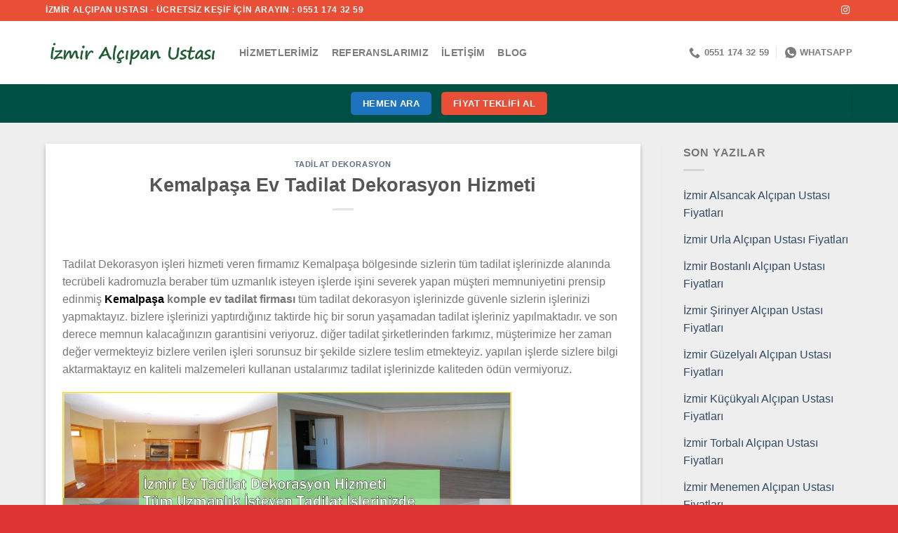

--- FILE ---
content_type: text/html; charset=UTF-8
request_url: https://www.alcipanustasiizmir.com/kemalpasa-ev-tadilat-dekorasyon-hizmeti-komple/
body_size: 18089
content:
<!DOCTYPE html><html lang="tr-TR" class="loading-site no-js"><head><script data-no-optimize="1">var litespeed_docref=sessionStorage.getItem("litespeed_docref");litespeed_docref&&(Object.defineProperty(document,"referrer",{get:function(){return litespeed_docref}}),sessionStorage.removeItem("litespeed_docref"));</script> <meta charset="UTF-8" /><link data-optimized="2" rel="stylesheet" href="https://www.alcipanustasiizmir.com/wp-content/litespeed/css/374002a2f4440386259c4f6b0bdb8751.css?ver=ffed2" /><link rel="profile" href="https://gmpg.org/xfn/11" /><link rel="pingback" href="https://www.alcipanustasiizmir.com/xmlrpc.php" /> <script type="litespeed/javascript">(function(html){html.className=html.className.replace(/\bno-js\b/,'js')})(document.documentElement)</script> <meta name='robots' content='index, follow, max-image-preview:large, max-snippet:-1, max-video-preview:-1' /><style>img:is([sizes="auto" i], [sizes^="auto," i]) { contain-intrinsic-size: 3000px 1500px }</style><meta name="viewport" content="width=device-width, initial-scale=1" /><title>Kemalpaşa Ev Tadilat Dekorasyon Hizmeti 0538 431 92 52</title><meta name="description" content="Kemalpaşa tadilat dekorasyon hizmeti,kemalpaşa ev tadilatı,kemalpaşa anahtar teslim tadilat,kemalpaşa dekorasyon firması,kemalpaşa tadilat ustası,kemalpaşa dekorasyon ustası" /><link rel="canonical" href="https://www.alcipanustasiizmir.com/kemalpasa-ev-tadilat-dekorasyon-hizmeti-komple/" /><meta property="og:locale" content="tr_TR" /><meta property="og:type" content="article" /><meta property="og:title" content="Kemalpaşa Ev Tadilat Dekorasyon Hizmeti 0538 431 92 52" /><meta property="og:description" content="Kemalpaşa tadilat dekorasyon hizmeti,kemalpaşa ev tadilatı,kemalpaşa anahtar teslim tadilat,kemalpaşa dekorasyon firması,kemalpaşa tadilat ustası,kemalpaşa dekorasyon ustası" /><meta property="og:url" content="https://www.alcipanustasiizmir.com/kemalpasa-ev-tadilat-dekorasyon-hizmeti-komple/" /><meta property="og:site_name" content="İzmir Alçıpan Asma Tavan Ustası Bölme Duvar Kartonpiyer" /><meta property="article:publisher" content="https://www.facebook.com/izmiralcipanustasi/" /><meta property="article:published_time" content="2017-07-18T20:56:55+00:00" /><meta property="og:image" content="http://tadilatizmirdekor.com/wp-content/uploads/2017/07/izmir-ev-tadilat-dekorasyon-1024x579.jpg" /><meta name="author" content="murat3534" /><meta name="twitter:card" content="summary_large_image" /><meta name="twitter:label1" content="Yazan:" /><meta name="twitter:data1" content="murat3534" /><meta name="twitter:label2" content="Tahmini okuma süresi" /><meta name="twitter:data2" content="4 dakika" /> <script type="application/ld+json" class="yoast-schema-graph">{"@context":"https://schema.org","@graph":[{"@type":"Article","@id":"https://www.alcipanustasiizmir.com/kemalpasa-ev-tadilat-dekorasyon-hizmeti-komple/#article","isPartOf":{"@id":"https://www.alcipanustasiizmir.com/kemalpasa-ev-tadilat-dekorasyon-hizmeti-komple/"},"author":{"name":"murat3534","@id":"https://www.alcipanustasiizmir.com/#/schema/person/655a378efd51434cfa1422bd64a3187a"},"headline":"Kemalpaşa Ev Tadilat Dekorasyon Hizmeti","datePublished":"2017-07-18T20:56:55+00:00","dateModified":"2017-07-18T20:56:55+00:00","mainEntityOfPage":{"@id":"https://www.alcipanustasiizmir.com/kemalpasa-ev-tadilat-dekorasyon-hizmeti-komple/"},"wordCount":885,"publisher":{"@id":"https://www.alcipanustasiizmir.com/#organization"},"image":{"@id":"https://www.alcipanustasiizmir.com/kemalpasa-ev-tadilat-dekorasyon-hizmeti-komple/#primaryimage"},"thumbnailUrl":"http://tadilatizmirdekor.com/wp-content/uploads/2017/07/izmir-ev-tadilat-dekorasyon-1024x579.jpg","keywords":["kemalpaşa anahtar teslim tadilat","kemalpaşa daire tadilatı","kemalpaşa ev tadilatı","kemalpaşa komple tadilat","kemalpaşa tadilat dekorasyon firması","kemalpaşa tadilat firmaları","kemalpaşa tadilat firması"],"articleSection":["tadilat dekorasyon"],"inLanguage":"tr"},{"@type":"WebPage","@id":"https://www.alcipanustasiizmir.com/kemalpasa-ev-tadilat-dekorasyon-hizmeti-komple/","url":"https://www.alcipanustasiizmir.com/kemalpasa-ev-tadilat-dekorasyon-hizmeti-komple/","name":"Kemalpaşa Ev Tadilat Dekorasyon Hizmeti 0538 431 92 52","isPartOf":{"@id":"https://www.alcipanustasiizmir.com/#website"},"primaryImageOfPage":{"@id":"https://www.alcipanustasiizmir.com/kemalpasa-ev-tadilat-dekorasyon-hizmeti-komple/#primaryimage"},"image":{"@id":"https://www.alcipanustasiizmir.com/kemalpasa-ev-tadilat-dekorasyon-hizmeti-komple/#primaryimage"},"thumbnailUrl":"http://tadilatizmirdekor.com/wp-content/uploads/2017/07/izmir-ev-tadilat-dekorasyon-1024x579.jpg","datePublished":"2017-07-18T20:56:55+00:00","dateModified":"2017-07-18T20:56:55+00:00","description":"Kemalpaşa tadilat dekorasyon hizmeti,kemalpaşa ev tadilatı,kemalpaşa anahtar teslim tadilat,kemalpaşa dekorasyon firması,kemalpaşa tadilat ustası,kemalpaşa dekorasyon ustası","breadcrumb":{"@id":"https://www.alcipanustasiizmir.com/kemalpasa-ev-tadilat-dekorasyon-hizmeti-komple/#breadcrumb"},"inLanguage":"tr","potentialAction":[{"@type":"ReadAction","target":["https://www.alcipanustasiizmir.com/kemalpasa-ev-tadilat-dekorasyon-hizmeti-komple/"]}]},{"@type":"ImageObject","inLanguage":"tr","@id":"https://www.alcipanustasiizmir.com/kemalpasa-ev-tadilat-dekorasyon-hizmeti-komple/#primaryimage","url":"http://tadilatizmirdekor.com/wp-content/uploads/2017/07/izmir-ev-tadilat-dekorasyon-1024x579.jpg","contentUrl":"http://tadilatizmirdekor.com/wp-content/uploads/2017/07/izmir-ev-tadilat-dekorasyon-1024x579.jpg"},{"@type":"BreadcrumbList","@id":"https://www.alcipanustasiizmir.com/kemalpasa-ev-tadilat-dekorasyon-hizmeti-komple/#breadcrumb","itemListElement":[{"@type":"ListItem","position":1,"name":"Ana sayfa","item":"https://www.alcipanustasiizmir.com/"},{"@type":"ListItem","position":2,"name":"Kemalpaşa Ev Tadilat Dekorasyon Hizmeti"}]},{"@type":"WebSite","@id":"https://www.alcipanustasiizmir.com/#website","url":"https://www.alcipanustasiizmir.com/","name":"0538 431 92 52","description":"","publisher":{"@id":"https://www.alcipanustasiizmir.com/#organization"},"potentialAction":[{"@type":"SearchAction","target":{"@type":"EntryPoint","urlTemplate":"https://www.alcipanustasiizmir.com/?s={search_term_string}"},"query-input":{"@type":"PropertyValueSpecification","valueRequired":true,"valueName":"search_term_string"}}],"inLanguage":"tr"},{"@type":"Organization","@id":"https://www.alcipanustasiizmir.com/#organization","name":"0538 431 92 52","url":"https://www.alcipanustasiizmir.com/","logo":{"@type":"ImageObject","inLanguage":"tr","@id":"https://www.alcipanustasiizmir.com/#/schema/logo/image/","url":"https://www.alcipanustasiizmir.com/wp-content/uploads/2017/06/logox.png.png","contentUrl":"https://www.alcipanustasiizmir.com/wp-content/uploads/2017/06/logox.png.png","width":160,"height":97,"caption":"0538 431 92 52"},"image":{"@id":"https://www.alcipanustasiizmir.com/#/schema/logo/image/"},"sameAs":["https://www.facebook.com/izmiralcipanustasi/"]},{"@type":"Person","@id":"https://www.alcipanustasiizmir.com/#/schema/person/655a378efd51434cfa1422bd64a3187a","name":"murat3534","image":{"@type":"ImageObject","inLanguage":"tr","@id":"https://www.alcipanustasiizmir.com/#/schema/person/image/","url":"https://www.alcipanustasiizmir.com/wp-content/litespeed/avatar/a0aa93905aa6827c84f7266c3896d1f3.jpg?ver=1769280436","contentUrl":"https://www.alcipanustasiizmir.com/wp-content/litespeed/avatar/a0aa93905aa6827c84f7266c3896d1f3.jpg?ver=1769280436","caption":"murat3534"}}]}</script> <link rel='dns-prefetch' href='//fonts.googleapis.com' /><link href='https://fonts.gstatic.com' crossorigin rel='preconnect' /><link rel='prefetch' href='https://www.alcipanustasiizmir.com/wp-content/themes/flatsome/assets/js/flatsome.js?ver=be4456ec53c49e21f6f3' /><link rel='prefetch' href='https://www.alcipanustasiizmir.com/wp-content/themes/flatsome/assets/js/chunk.slider.js?ver=3.18.3' /><link rel='prefetch' href='https://www.alcipanustasiizmir.com/wp-content/themes/flatsome/assets/js/chunk.popups.js?ver=3.18.3' /><link rel='prefetch' href='https://www.alcipanustasiizmir.com/wp-content/themes/flatsome/assets/js/chunk.tooltips.js?ver=3.18.3' /><link rel="alternate" type="application/rss+xml" title="İzmir Alçıpan Asma Tavan Ustası Bölme Duvar Kartonpiyer &raquo; akışı" href="https://www.alcipanustasiizmir.com/feed/" /><style id='wp-block-library-inline-css' type='text/css'>:root{--wp-admin-theme-color:#007cba;--wp-admin-theme-color--rgb:0,124,186;--wp-admin-theme-color-darker-10:#006ba1;--wp-admin-theme-color-darker-10--rgb:0,107,161;--wp-admin-theme-color-darker-20:#005a87;--wp-admin-theme-color-darker-20--rgb:0,90,135;--wp-admin-border-width-focus:2px;--wp-block-synced-color:#7a00df;--wp-block-synced-color--rgb:122,0,223;--wp-bound-block-color:var(--wp-block-synced-color)}@media (min-resolution:192dpi){:root{--wp-admin-border-width-focus:1.5px}}.wp-element-button{cursor:pointer}:root{--wp--preset--font-size--normal:16px;--wp--preset--font-size--huge:42px}:root .has-very-light-gray-background-color{background-color:#eee}:root .has-very-dark-gray-background-color{background-color:#313131}:root .has-very-light-gray-color{color:#eee}:root .has-very-dark-gray-color{color:#313131}:root .has-vivid-green-cyan-to-vivid-cyan-blue-gradient-background{background:linear-gradient(135deg,#00d084,#0693e3)}:root .has-purple-crush-gradient-background{background:linear-gradient(135deg,#34e2e4,#4721fb 50%,#ab1dfe)}:root .has-hazy-dawn-gradient-background{background:linear-gradient(135deg,#faaca8,#dad0ec)}:root .has-subdued-olive-gradient-background{background:linear-gradient(135deg,#fafae1,#67a671)}:root .has-atomic-cream-gradient-background{background:linear-gradient(135deg,#fdd79a,#004a59)}:root .has-nightshade-gradient-background{background:linear-gradient(135deg,#330968,#31cdcf)}:root .has-midnight-gradient-background{background:linear-gradient(135deg,#020381,#2874fc)}.has-regular-font-size{font-size:1em}.has-larger-font-size{font-size:2.625em}.has-normal-font-size{font-size:var(--wp--preset--font-size--normal)}.has-huge-font-size{font-size:var(--wp--preset--font-size--huge)}.has-text-align-center{text-align:center}.has-text-align-left{text-align:left}.has-text-align-right{text-align:right}#end-resizable-editor-section{display:none}.aligncenter{clear:both}.items-justified-left{justify-content:flex-start}.items-justified-center{justify-content:center}.items-justified-right{justify-content:flex-end}.items-justified-space-between{justify-content:space-between}.screen-reader-text{border:0;clip-path:inset(50%);height:1px;margin:-1px;overflow:hidden;padding:0;position:absolute;width:1px;word-wrap:normal!important}.screen-reader-text:focus{background-color:#ddd;clip-path:none;color:#444;display:block;font-size:1em;height:auto;left:5px;line-height:normal;padding:15px 23px 14px;text-decoration:none;top:5px;width:auto;z-index:100000}html :where(.has-border-color){border-style:solid}html :where([style*=border-top-color]){border-top-style:solid}html :where([style*=border-right-color]){border-right-style:solid}html :where([style*=border-bottom-color]){border-bottom-style:solid}html :where([style*=border-left-color]){border-left-style:solid}html :where([style*=border-width]){border-style:solid}html :where([style*=border-top-width]){border-top-style:solid}html :where([style*=border-right-width]){border-right-style:solid}html :where([style*=border-bottom-width]){border-bottom-style:solid}html :where([style*=border-left-width]){border-left-style:solid}html :where(img[class*=wp-image-]){height:auto;max-width:100%}:where(figure){margin:0 0 1em}html :where(.is-position-sticky){--wp-admin--admin-bar--position-offset:var(--wp-admin--admin-bar--height,0px)}@media screen and (max-width:600px){html :where(.is-position-sticky){--wp-admin--admin-bar--position-offset:0px}}</style><style id='flatsome-main-inline-css' type='text/css'>@font-face {
				font-family: "fl-icons";
				font-display: block;
				src: url(https://www.alcipanustasiizmir.com/wp-content/themes/flatsome/assets/css/icons/fl-icons.eot?v=3.18.3);
				src:
					url(https://www.alcipanustasiizmir.com/wp-content/themes/flatsome/assets/css/icons/fl-icons.eot#iefix?v=3.18.3) format("embedded-opentype"),
					url(https://www.alcipanustasiizmir.com/wp-content/themes/flatsome/assets/css/icons/fl-icons.woff2?v=3.18.3) format("woff2"),
					url(https://www.alcipanustasiizmir.com/wp-content/themes/flatsome/assets/css/icons/fl-icons.ttf?v=3.18.3) format("truetype"),
					url(https://www.alcipanustasiizmir.com/wp-content/themes/flatsome/assets/css/icons/fl-icons.woff?v=3.18.3) format("woff"),
					url(https://www.alcipanustasiizmir.com/wp-content/themes/flatsome/assets/css/icons/fl-icons.svg?v=3.18.3#fl-icons) format("svg");
			}</style> <script type="litespeed/javascript" data-src="https://www.alcipanustasiizmir.com/wp-includes/js/jquery/jquery.min.js" id="jquery-core-js"></script> <link rel="https://api.w.org/" href="https://www.alcipanustasiizmir.com/wp-json/" /><link rel="alternate" title="JSON" type="application/json" href="https://www.alcipanustasiizmir.com/wp-json/wp/v2/posts/74" /><link rel="EditURI" type="application/rsd+xml" title="RSD" href="https://www.alcipanustasiizmir.com/xmlrpc.php?rsd" /><meta name="generator" content="WordPress 6.8.3" /><link rel='shortlink' href='https://www.alcipanustasiizmir.com/?p=74' /><link rel="alternate" title="oEmbed (JSON)" type="application/json+oembed" href="https://www.alcipanustasiizmir.com/wp-json/oembed/1.0/embed?url=https%3A%2F%2Fwww.alcipanustasiizmir.com%2Fkemalpasa-ev-tadilat-dekorasyon-hizmeti-komple%2F" /><link rel="alternate" title="oEmbed (XML)" type="text/xml+oembed" href="https://www.alcipanustasiizmir.com/wp-json/oembed/1.0/embed?url=https%3A%2F%2Fwww.alcipanustasiizmir.com%2Fkemalpasa-ev-tadilat-dekorasyon-hizmeti-komple%2F&#038;format=xml" /><link rel="alternate" hreflang="tr-TR" href="https://www.alcipanustasiizmir.com/kemalpasa-ev-tadilat-dekorasyon-hizmeti-komple/"/><link rel="alternate" hreflang="tr" href="https://www.alcipanustasiizmir.com/kemalpasa-ev-tadilat-dekorasyon-hizmeti-komple/"/><style>.bg{opacity: 0; transition: opacity 1s; -webkit-transition: opacity 1s;} .bg-loaded{opacity: 1;}</style><style id="custom-css" type="text/css">:root {--primary-color: #1e73be;--fs-color-primary: #1e73be;--fs-color-secondary: #e94f37;--fs-color-success: #7a9c59;--fs-color-alert: #dd3333;--fs-experimental-link-color: #334862;--fs-experimental-link-color-hover: #111;}.tooltipster-base {--tooltip-color: #fff;--tooltip-bg-color: #000;}.off-canvas-right .mfp-content, .off-canvas-left .mfp-content {--drawer-width: 300px;}.container-width, .full-width .ubermenu-nav, .container, .row{max-width: 1180px}.row.row-collapse{max-width: 1150px}.row.row-small{max-width: 1172.5px}.row.row-large{max-width: 1210px}.header-main{height: 90px}#logo img{max-height: 90px}#logo{width:246px;}.header-bottom{min-height: 55px}.header-top{min-height: 30px}.transparent .header-main{height: 90px}.transparent #logo img{max-height: 90px}.has-transparent + .page-title:first-of-type,.has-transparent + #main > .page-title,.has-transparent + #main > div > .page-title,.has-transparent + #main .page-header-wrapper:first-of-type .page-title{padding-top: 170px;}.header.show-on-scroll,.stuck .header-main{height:70px!important}.stuck #logo img{max-height: 70px!important}.header-bg-color {background-color: rgba(255,255,255,0.9)}.header-bottom {background-color: #004f44}.header-main .nav > li > a{line-height: 16px }.header-bottom-nav > li > a{line-height: 16px }@media (max-width: 549px) {.header-main{height: 70px}#logo img{max-height: 70px}}.header-top{background-color:#e94f37!important;}.blog-wrapper{background-color: #eeeeee;}body{font-size: 100%;}@media screen and (max-width: 549px){body{font-size: 100%;}}body{font-family: Poppins, sans-serif;}body {font-weight: 400;font-style: normal;}.nav > li > a {font-family: Poppins, sans-serif;}.mobile-sidebar-levels-2 .nav > li > ul > li > a {font-family: Poppins, sans-serif;}.nav > li > a,.mobile-sidebar-levels-2 .nav > li > ul > li > a {font-weight: 700;font-style: normal;}h1,h2,h3,h4,h5,h6,.heading-font, .off-canvas-center .nav-sidebar.nav-vertical > li > a{font-family: Poppins, sans-serif;}h1,h2,h3,h4,h5,h6,.heading-font,.banner h1,.banner h2 {font-weight: 700;font-style: normal;}.alt-font{font-family: Poppins, sans-serif;}.alt-font {font-weight: 400!important;font-style: normal!important;}.header:not(.transparent) .header-bottom-nav.nav > li > a{color: #ffffff;}.footer-2{background-color: #dd3333}.absolute-footer, html{background-color: #dd3333}.nav-vertical-fly-out > li + li {border-top-width: 1px; border-top-style: solid;}.label-new.menu-item > a:after{content:"Yeni";}.label-hot.menu-item > a:after{content:"Popüler";}.label-sale.menu-item > a:after{content:"İndirim";}.label-popular.menu-item > a:after{content:"Popüler";}</style></head><body class="wp-singular post-template-default single single-post postid-74 single-format-standard wp-theme-flatsome translatepress-tr_TR lightbox nav-dropdown-has-arrow nav-dropdown-has-shadow nav-dropdown-has-border"><a class="skip-link screen-reader-text" href="#main">İçeriğe atla</a><div id="wrapper"><header id="header" class="header has-sticky sticky-jump"><div class="header-wrapper"><div id="top-bar" class="header-top hide-for-sticky nav-dark"><div class="flex-row container"><div class="flex-col hide-for-medium flex-left"><ul class="nav nav-left medium-nav-center nav-small  nav-divided"><li class="html custom html_topbar_left"><strong class="uppercase">İZMİR ALÇIPAN USTASI - ÜCRETSİZ KEŞİF İÇİN ARAYIN : 0551 174 32 59
</strong></li></ul></div><div class="flex-col hide-for-medium flex-center"><ul class="nav nav-center nav-small  nav-divided"></ul></div><div class="flex-col hide-for-medium flex-right"><ul class="nav top-bar-nav nav-right nav-small  nav-divided"><li class="html header-social-icons ml-0"><div class="social-icons follow-icons" ><a href="https://www.instagram.com/izmirboyabadanaustasi/" target="_blank" data-label="Instagram" class="icon plain instagram tooltip" title="Instagram&amp;apos; da takip et" aria-label="Instagram&amp;apos; da takip et" rel="noopener nofollow" ><i class="icon-instagram" ></i></a></div></li></ul></div><div class="flex-col show-for-medium flex-grow"><ul class="nav nav-center nav-small mobile-nav  nav-divided"><li class="html custom html_topbar_right"><strong class="uppercase">İZMİR ALÇIPAN USTASI
</strong></li><li class="header-contact-wrapper"><ul id="header-contact" class="nav nav-divided nav-uppercase header-contact"><li class="">
<a href="tel:0551 174 32 59" class="tooltip" title="0551 174 32 59">
<i class="icon-phone" style="font-size:16px;" ></i>			      <span>0551 174 32 59</span>
</a></li><li class="">
<a href="https://wa.me/+905511743259" class="tooltip" title="+905511743259" target="_blank" rel="noopener">
<i class="icon-whatsapp" style="font-size:16px;" ></i>						<span>
WhatsApp						</span>
</a></li></ul></li></ul></div></div></div><div id="masthead" class="header-main "><div class="header-inner flex-row container logo-left medium-logo-center" role="navigation"><div id="logo" class="flex-col logo"><a href="https://www.alcipanustasiizmir.com/" title="İzmir Alçıpan Asma Tavan Ustası Bölme Duvar Kartonpiyer" rel="home">
<img data-lazyloaded="1" src="[data-uri]" width="400" height="84" data-src="https://www.alcipanustasiizmir.com/wp-content/uploads/2024/05/fdfd.png" class="header_logo header-logo" alt="İzmir Alçıpan Asma Tavan Ustası Bölme Duvar Kartonpiyer"/><img data-lazyloaded="1" src="[data-uri]"  width="400" height="84" data-src="https://www.alcipanustasiizmir.com/wp-content/uploads/2024/05/fdfd.png" class="header-logo-dark" alt="İzmir Alçıpan Asma Tavan Ustası Bölme Duvar Kartonpiyer"/></a></div><div class="flex-col show-for-medium flex-left"><ul class="mobile-nav nav nav-left "><li class="nav-icon has-icon">
<a href="#" data-open="#main-menu" data-pos="left" data-bg="main-menu-overlay" data-color="" class="is-small" aria-label="Menü" aria-controls="main-menu" aria-expanded="false"><i class="icon-menu" ></i>
</a></li></ul></div><div class="flex-col hide-for-medium flex-left
flex-grow"><ul class="header-nav header-nav-main nav nav-left  nav-line-grow nav-size-medium nav-spacing-medium nav-uppercase" ><li id="menu-item-28241" class="menu-item menu-item-type-post_type menu-item-object-page menu-item-28241 menu-item-design-default"><a href="https://www.alcipanustasiizmir.com/hizmetlerimiz-2-2/" class="nav-top-link">Hizmetlerimiz</a></li><li id="menu-item-28248" class="menu-item menu-item-type-post_type menu-item-object-page menu-item-28248 menu-item-design-default"><a href="https://www.alcipanustasiizmir.com/referanslarimiz/" class="nav-top-link">Referanslarımız</a></li><li id="menu-item-28243" class="menu-item menu-item-type-post_type menu-item-object-page menu-item-28243 menu-item-design-default"><a href="https://www.alcipanustasiizmir.com/iletisim-2-2/" class="nav-top-link">İletişim</a></li><li id="menu-item-28267" class="menu-item menu-item-type-post_type menu-item-object-page current_page_parent menu-item-28267 menu-item-design-default"><a href="https://www.alcipanustasiizmir.com/blog-2/" class="nav-top-link">Blog</a></li></ul></div><div class="flex-col hide-for-medium flex-right"><ul class="header-nav header-nav-main nav nav-right  nav-line-grow nav-size-medium nav-spacing-medium nav-uppercase"><li class="header-contact-wrapper"><ul id="header-contact" class="nav nav-divided nav-uppercase header-contact"><li class="">
<a href="tel:0551 174 32 59" class="tooltip" title="0551 174 32 59">
<i class="icon-phone" style="font-size:16px;" ></i>			      <span>0551 174 32 59</span>
</a></li><li class="">
<a href="https://wa.me/+905511743259" class="tooltip" title="+905511743259" target="_blank" rel="noopener">
<i class="icon-whatsapp" style="font-size:16px;" ></i>						<span>
WhatsApp						</span>
</a></li></ul></li></ul></div><div class="flex-col show-for-medium flex-right"><ul class="mobile-nav nav nav-right "><li class="html header-social-icons ml-0"><div class="social-icons follow-icons" ><a href="https://www.instagram.com/izmirboyabadanaustasi/" target="_blank" data-label="Instagram" class="icon plain instagram tooltip" title="Instagram&amp;apos; da takip et" aria-label="Instagram&amp;apos; da takip et" rel="noopener nofollow" ><i class="icon-instagram" ></i></a></div></li></ul></div></div><div class="container"><div class="top-divider full-width"></div></div></div><div id="wide-nav" class="header-bottom wide-nav flex-has-center"><div class="flex-row container"><div class="flex-col hide-for-medium flex-left"><ul class="nav header-nav header-bottom-nav nav-left  nav-uppercase"></ul></div><div class="flex-col hide-for-medium flex-center"><ul class="nav header-nav header-bottom-nav nav-center  nav-uppercase"><li class="html header-button-2"><div class="header-button">
<a href="tel:05511743259" target="_blank" class="button primary" rel="noopener"  style="border-radius:5px;">
<span>hemen ara</span>
</a></div></li><li class="html header-button-1"><div class="header-button">
<a href="https://wa.me/+905511743259" target="_blank" class="button secondary" rel="noopener"  style="border-radius:5px;">
<span>fiyat teklifi al</span>
</a></div></li></ul></div><div class="flex-col hide-for-medium flex-right flex-grow"><ul class="nav header-nav header-bottom-nav nav-right  nav-uppercase"><li class="header-divider"></li></ul></div><div class="flex-col show-for-medium flex-grow"><ul class="nav header-bottom-nav nav-center mobile-nav  nav-uppercase"><li id="menu-item-28247" class="menu-item menu-item-type-post_type menu-item-object-page menu-item-has-children menu-item-28247 menu-item-design-default has-dropdown"><a href="https://www.alcipanustasiizmir.com/hizmetlerimiz-2-2/" class="nav-top-link" aria-expanded="false" aria-haspopup="menu">Hizmetlerimiz<i class="icon-angle-down" ></i></a><ul class="sub-menu nav-dropdown nav-dropdown-default"><li id="menu-item-28269" class="menu-item menu-item-type-post_type menu-item-object-post menu-item-28269"><a href="https://www.alcipanustasiizmir.com/izmir-tamir-tadilat-isleri/">İzmir Tamir Tadilat İşleri</a></li><li id="menu-item-28303" class="menu-item menu-item-type-post_type menu-item-object-post menu-item-28303"><a href="https://www.alcipanustasiizmir.com/izmir-fayans-seramik-hizmeti/">İzmir Fayans Seramik Hizmeti</a></li><li id="menu-item-28271" class="menu-item menu-item-type-post_type menu-item-object-post menu-item-28271"><a href="https://www.alcipanustasiizmir.com/izmir-tv-unitesi-hizmeti/">İzmir TV Ünitesi Hizmeti</a></li><li id="menu-item-28304" class="menu-item menu-item-type-post_type menu-item-object-post menu-item-28304"><a href="https://www.alcipanustasiizmir.com/izmir-dis-cephe-mantolama/">İzmir Dış Cephe Mantolama</a></li><li id="menu-item-28301" class="menu-item menu-item-type-post_type menu-item-object-post menu-item-28301"><a href="https://www.alcipanustasiizmir.com/izmir-cati-tadilati-2/">İzmir Çatı Tadilatı</a></li><li id="menu-item-28273" class="menu-item menu-item-type-post_type menu-item-object-post menu-item-28273"><a href="https://www.alcipanustasiizmir.com/izmir-boya-badana-hizmeti/">İzmir Boya Badana Hizmeti</a></li><li id="menu-item-28279" class="menu-item menu-item-type-post_type menu-item-object-post menu-item-28279"><a href="https://www.alcipanustasiizmir.com/izmir-bolme-duvar-hizmeti/">İzmir Bölme Duvar Hizmeti</a></li><li id="menu-item-28302" class="menu-item menu-item-type-post_type menu-item-object-post menu-item-28302"><a href="https://www.alcipanustasiizmir.com/izmir-komple-ev-tadilat-hizmeti/">İzmir Komple Ev Tadilat Hizmeti</a></li><li id="menu-item-28281" class="menu-item menu-item-type-post_type menu-item-object-post menu-item-28281"><a href="https://www.alcipanustasiizmir.com/izmir-alci-siva-hizmeti/">İzmir Alçı Sıva Hizmeti</a></li></ul></li><li id="menu-item-28256" class="menu-item menu-item-type-post_type menu-item-object-page menu-item-28256 menu-item-design-default"><a href="https://www.alcipanustasiizmir.com/referanslarimiz/" class="nav-top-link">Referanslarımız</a></li><li id="menu-item-28245" class="menu-item menu-item-type-post_type menu-item-object-page menu-item-28245 menu-item-design-default"><a href="https://www.alcipanustasiizmir.com/iletisim-2-2/" class="nav-top-link">İletişim</a></li></ul></div></div></div><div class="header-bg-container fill"><div class="header-bg-image fill"></div><div class="header-bg-color fill"></div></div></div></header><main id="main" class=""><div id="content" class="blog-wrapper blog-single page-wrapper"><div class="row row-large row-divided "><div class="large-9 col"><article id="post-74" class="post-74 post type-post status-publish format-standard hentry category-tadilat-dekorasyon tag-kemalpasa-anahtar-teslim-tadilat tag-kemalpasa-daire-tadilati tag-kemalpasa-ev-tadilati tag-kemalpasa-komple-tadilat tag-kemalpasa-tadilat-dekorasyon-firmasi tag-kemalpasa-tadilat-firmalari tag-kemalpasa-tadilat-firmasi"><div class="article-inner has-shadow box-shadow-2 box-shadow-1-hover"><header class="entry-header"><div class="entry-header-text entry-header-text-top text-center"><h6 class="entry-category is-xsmall"><a href="https://www.alcipanustasiizmir.com/kategori/tadilat-dekorasyon/" rel="category tag">tadilat dekorasyon</a></h6><h1 class="entry-title">Kemalpaşa Ev Tadilat Dekorasyon Hizmeti</h1><div class="entry-divider is-divider small"></div></div></header><div class="entry-content single-page"><p>Tadilat Dekorasyon işleri hizmeti veren firmamız Kemalpaşa bölgesinde sizlerin tüm tadilat işlerinizde alanında tecrübeli kadromuzla beraber tüm uzmanlık isteyen işlerde işini severek yapan müşteri memnuniyetini prensip edinmiş <strong><span style="color: #000000;">Kemalpaşa </span>komple ev tadilat firması </strong>tüm tadilat dekorasyon işlerinizde güvenle sizlerin işlerinizi yapmaktayız. bizlere işlerinizi yaptırdığınız taktirde hiç bir sorun yaşamadan tadilat işleriniz yapılmaktadır. ve son derece memnun kalacağınızın garantisini veriyoruz. diğer tadilat şirketlerinden farkımız, müşterimize her zaman değer vermekteyiz bizlere verilen işleri sorunsuz bir şekilde sizlere teslim etmekteyiz. yapılan işlerde sizlere bilgi aktarmaktayız en kaliteli malzemeleri kullanan ustalarımız tadilat işlerinizde kaliteden ödün vermiyoruz.</p><p><a href="http://tadilatizmirdekor.com/wp-content/uploads/2017/07/izmir-tadilat-ustası-e1506278301906.jpg"><img data-lazyloaded="1" src="[data-uri]" fetchpriority="high" decoding="async" class="alignnone wp-image-29 size-large" data-src="http://tadilatizmirdekor.com/wp-content/uploads/2017/07/izmir-tadilat-ustası-1024x515.jpg" alt="" width="640" height="322" /></a></p><h2>Kemalpaşa Komple Tadilat Dekorasyon Hizmeti</h2><p>Evinizde,Ofisinizde,Mağazanızda tadilat mı yapılması gerekiyor <strong>Kemalpaşa</strong> <span style="color: #000000;"><strong>tadilat şirketi </strong>bizlerle iletişime geçtiğinizde adresinize kadar keşif için gelmekteyiz. yapılacak tadilat,dekorasyon işini gördükten sonra sizlere en makul fiyat teklifini sunmaktayız. tadilat işi konusunda anlaşıldığı taktirde <strong>Kemalpaşa tadilat ustası</strong> ekibimizle beraber işinin ehli olan geniş bir kadro ile belirtilen tarihte işe başlarız. Yapılan tadilatta birinci sınıf malzeme kullanılır. <strong>Ev tadilat firması</strong> hiçbir ayrıntıyı gözden kaçırmadan size çok uzun bir süre tekrar tadilat yaptırmaktan kurtaracaktır.<br />
</span></p><p><a href="https://www.alcipanustasiizmir.com/wp-content/uploads/2017/07/izmir-ev-tadilat-firmasi.jpg"><img data-lazyloaded="1" src="[data-uri]" decoding="async" class="alignnone wp-image-28 size-large" data-src="http://tadilatizmirdekor.com/wp-content/uploads/2017/07/izmir-ev-tadilat-firması-1024x519.jpg" alt="" width="640" height="324" /></a></p><h3>Kemalpaşa Başlıca Tadilat Dekorasyon İşleri.</h3><p><strong>Kemalpaşa ev tadilat firması</strong>,<strong>Kemalpaşa ev dekorasyon firması</strong>,<strong>Kemalpaşa tadilat hizmeti</strong>,<strong>Kemalpaşa tadilat ustası</strong>,<strong>Kemalpaşa tadilat</strong> <strong>şirketi</strong>,Kemalpaşa ofis tadilat,Kemalpaşa mağaza tadilat,<strong>Kemalpaşa komple ev tadilat</strong>,<strong>Kemalpaşa anahtar teslim ev tadilat</strong>,<strong>Kemalpaşa daire</strong> <strong>tadilat</strong>,<strong>Kemalpaşa daire tadilat firması</strong>,Kemalpaşa mineral sıva ustası,<strong>Kemalpaşa komple tadilat firması</strong>,<strong>Kemalpaşa anahtar teslim tadilat</strong>,Kemalpaşa ev dekorasyon firması,Kemalpaşa ev dekorasyon ustaları,<strong>Kemalpaşa iç tadilat firması</strong>,<strong>Kemalpaşa iç tadilat ustası</strong>,<strong>Kemalpaşa iç</strong> <strong>dekorasyon</strong>,<strong>Kemalpaşa ev yenileme firması</strong>,<strong>Kemalpaşa ev yenileme şirketi</strong>,Kemalpaşa boya badana,Kemalpaşa banyo tadilat,Kemalpaşa mutfak dekorasyon,Kemalpaşa parke döşeme,Kemalpaşa parke döşeme,Kemalpaşa ev yenileme firmaları,<strong>Kemalpaşa ev yenileme şirketi</strong>,Kemalpaşa mutfak tadilat ustası,Kemalpaşa ev yenileme ustaları,Kemalpaşa banyo tadilat ustaları,<strong>Kemalpaşa iç tadilat şirketi</strong>,<strong>Kemalpaşa komple iç tadilat</strong>,<strong>Kemalpaşa komple iç</strong> <strong>tadilat firması</strong>,<strong>Kemalpaşa anahtar teslim iç tadilat</strong>,Kemalpaşa fayans döşeme,Kemalpaşa asma tavan,Kemalpaşa bölme duvar,Kemalpaşa niş uygulama,Kemalpaşa alçı sıva ustası,Kemalpaşa iç dış montoloma,Kemalpaşa elektrik işleri,Kemalpaşa pvc cam,<strong>Kemalpaşa inşaat ustası</strong>,Kemalpaşa kırım döküm,Kemalpaşa kartonpiyer,Kemalpaşa pvc cam,Kemalpaşa fabrika tadilat,Kemalpaşa dekorasyon firmaları,Kemalpaşa komple tadilat ustası işinde uzman kadromuzla tüm tadilat dekorasyon işlerinizde en uygun fiyatı ve kaliteli bir hizmeti bizlerden alabilirsiniz.</p><p><a href="https://www.alcipanustasiizmir.com/wp-content/uploads/2017/07/izmir-ev-tadilat-dekorasyon.jpg"><img data-lazyloaded="1" src="[data-uri]" decoding="async" class="alignnone wp-image-27 size-large" data-src="http://tadilatizmirdekor.com/wp-content/uploads/2017/07/izmir-ev-tadilat-dekorasyon-1024x579.jpg" alt="" width="640" height="362" data-srcset="https://www.alcipanustasiizmir.com/wp-content/uploads/2017/07/izmir-ev-tadilat-dekorasyon-1024x579.jpg 1024w, https://www.alcipanustasiizmir.com/wp-content/uploads/2017/07/izmir-ev-tadilat-dekorasyon-300x170.jpg 300w, https://www.alcipanustasiizmir.com/wp-content/uploads/2017/07/izmir-ev-tadilat-dekorasyon-768x435.jpg 768w, https://www.alcipanustasiizmir.com/wp-content/uploads/2017/07/izmir-ev-tadilat-dekorasyon-18x10.jpg 18w, https://www.alcipanustasiizmir.com/wp-content/uploads/2017/07/izmir-ev-tadilat-dekorasyon.jpg 1290w" data-sizes="(max-width: 640px) 100vw, 640px" /></a></p><h3>Kemalpaşa Anahtar Teslim İç Dış Tadilat Firması.</h3><p>Kemalpaşa &#8216;da Küçük bir bütçe ile yeni bir ev alamazsınız ama bu bütçe ile evinizde yaptıracağınız tadilat ile kendinizi yeni bir ev almış gibi hissedersiniz. Evinize yapılacak adeta sihirli dokunuşlarımızla evinizi siz bile tanıyamayacaksınız. <strong>Kemalpaşa Tadilat firmaları</strong> tecrübeleri ve profesyonel ekibimiz ile size hizmet vermekteyiz. Tadilat evinizde yaptıracağınız her türlü değişikliği kapsamaktadır. Tadilat ustaları bütün maharetlerini sizin memnun olmanız için kullanacaklardır. Tadilat ustası tecrübeli ve işinin ehli olmalıdır. Bu hususta Duvarlarınıza yaptıracağınız boya ile duvarlarınız yenilenecek, zemine yapılacak parke evinizi daha modern ve zengin gösterecektir. Tadilatın kapsamı sizin isteğinizle belirlenecektir ama tecrübeli olan <strong>Kemalpaşa tadilat firmaları</strong> sizlere fikir vererek bizler gerekli olan bütün tadilatın bir kerede yapılmasını sağlamaktayız.</p><p>Tadilatın her aşaması büyük bir titizlikle yapılacak sizin hiçbir zarar görmemeniz için gerekli özen gösterilecektir. Tadilat şirketleri alanında en iyi olan ekipleri ve uzun yıllara dayanan tecrübeleri ile evinizde ya da iş yerinizde yapılmasını asma tavan uygulaması, kartonpiyer, iç dış cephe boya tercihe göre duvar kâğıdı uygulaması, parke, cam balkon, mantolama gibi uygulamaları sizin için yapacaklar ve evinizi hayal ettiğinizden bile güzel bir hale getireceklerdir. <strong>Kemalpaşa ev daire tadilatı</strong> Ev tadilatı yapan firmalar bütün uygulamaları tecrübelerine dayanarak sırasıyla yapmakta ve sizin hiçbir şey yapmanıza gerek kalmamaktadır. Evinizde yaptıracağınız tadilat ile evinizde kullanılmayan alanlar değerlenecek eviniz daha bir genişlemiş görünecektir. sizlerde işlerinizi güvenle teslim edebileceğiniz iyi bir tadilat firması arıyorsanız hemen bizimle dilediğiniz saat iletişime geçebilirsiniz. <strong><a href="https://tadilatdekorizmir.com/izmir-kemalpasa-anahtar-teslim-tadilat-dekorasyon-isleri-komple/.html">Kemalpaşa ev içi tadilat</a></strong></p><p>İzmir Anahtar Teslim Tadilat,İzmir Mağaza Dekorasyonu,İzmir Mimarlık,Tamirat ve Tadilat Onarım Hizmetleri.Bizden Fiyat Almadan Tadilat Dekorasyon İşlerinizi Yaptırmayın!</p><p>&nbsp;</p><div class="blog-share text-center"><div class="is-divider medium"></div><div class="social-icons share-icons share-row relative" ><a href="whatsapp://send?text=Kemalpa%C5%9Fa%20Ev%20Tadilat%20Dekorasyon%20Hizmeti - https://www.alcipanustasiizmir.com/kemalpasa-ev-tadilat-dekorasyon-hizmeti-komple/" data-action="share/whatsapp/share" class="icon button circle is-outline tooltip whatsapp show-for-medium" title="WhatsApp&amp;apos; ta paylaş" aria-label="WhatsApp&amp;apos; ta paylaş" ><i class="icon-whatsapp" ></i></a><a href="https://www.facebook.com/sharer.php?u=https://www.alcipanustasiizmir.com/kemalpasa-ev-tadilat-dekorasyon-hizmeti-komple/" data-label="Facebook" onclick="window.open(this.href,this.title,'width=500,height=500,top=300px,left=300px'); return false;" target="_blank" class="icon button circle is-outline tooltip facebook" title="Facebook&amp;apos; ta paylaş" aria-label="Facebook&amp;apos; ta paylaş" rel="noopener nofollow" ><i class="icon-facebook" ></i></a><a href="https://twitter.com/share?url=https://www.alcipanustasiizmir.com/kemalpasa-ev-tadilat-dekorasyon-hizmeti-komple/" onclick="window.open(this.href,this.title,'width=500,height=500,top=300px,left=300px'); return false;" target="_blank" class="icon button circle is-outline tooltip twitter" title="Twitter&amp;apos; da paylaş" aria-label="Twitter&amp;apos; da paylaş" rel="noopener nofollow" ><i class="icon-twitter" ></i></a><a href="/cdn-cgi/l/email-protection#[base64]" class="icon button circle is-outline tooltip email" title="Arkadaşına e-posta ile gönder" aria-label="Arkadaşına e-posta ile gönder" rel="nofollow"><i class="icon-envelop" ></i></a><a href="https://pinterest.com/pin/create/button?url=https://www.alcipanustasiizmir.com/kemalpasa-ev-tadilat-dekorasyon-hizmeti-komple/&media&description=Kemalpa%C5%9Fa%20Ev%20Tadilat%20Dekorasyon%20Hizmeti" onclick="window.open(this.href,this.title,'width=500,height=500,top=300px,left=300px'); return false;" target="_blank" class="icon button circle is-outline tooltip pinterest" title="Pinterest&amp;apos; te pinle" aria-label="Pinterest&amp;apos; te pinle" rel="noopener nofollow" ><i class="icon-pinterest" ></i></a><a href="https://www.linkedin.com/shareArticle?mini=true&url=https://www.alcipanustasiizmir.com/kemalpasa-ev-tadilat-dekorasyon-hizmeti-komple/&title=Kemalpa%C5%9Fa%20Ev%20Tadilat%20Dekorasyon%20Hizmeti" onclick="window.open(this.href,this.title,'width=500,height=500,top=300px,left=300px'); return false;" target="_blank" class="icon button circle is-outline tooltip linkedin" title="Linkedin&amp;apos; de paylaş" aria-label="Linkedin&amp;apos; de paylaş" rel="noopener nofollow" ><i class="icon-linkedin" ></i></a></div></div></div><footer class="entry-meta text-center">
Bu giriş şurada yayınlandı: <a href="https://www.alcipanustasiizmir.com/kategori/tadilat-dekorasyon/" rel="category tag">tadilat dekorasyon</a> ve etiketlendi <a href="https://www.alcipanustasiizmir.com/etiket/kemalpasa-anahtar-teslim-tadilat/" rel="tag">kemalpaşa anahtar teslim tadilat</a>, <a href="https://www.alcipanustasiizmir.com/etiket/kemalpasa-daire-tadilati/" rel="tag">kemalpaşa daire tadilatı</a>, <a href="https://www.alcipanustasiizmir.com/etiket/kemalpasa-ev-tadilati/" rel="tag">kemalpaşa ev tadilatı</a>, <a href="https://www.alcipanustasiizmir.com/etiket/kemalpasa-komple-tadilat/" rel="tag">kemalpaşa komple tadilat</a>, <a href="https://www.alcipanustasiizmir.com/etiket/kemalpasa-tadilat-dekorasyon-firmasi/" rel="tag">kemalpaşa tadilat dekorasyon firması</a>, <a href="https://www.alcipanustasiizmir.com/etiket/kemalpasa-tadilat-firmalari/" rel="tag">kemalpaşa tadilat firmaları</a>, <a href="https://www.alcipanustasiizmir.com/etiket/kemalpasa-tadilat-firmasi/" rel="tag">kemalpaşa tadilat firması</a>.</footer><div class="entry-author author-box"><div class="flex-row align-top"><div class="flex-col mr circle"><div class="blog-author-image">
<img data-lazyloaded="1" src="[data-uri]" alt='' data-src='https://www.alcipanustasiizmir.com/wp-content/litespeed/avatar/b2cedb53f90e35afe094f7ff4d823465.jpg?ver=1769280436' data-srcset='https://www.alcipanustasiizmir.com/wp-content/litespeed/avatar/92d183fb3a19ec165aeda5a7758a07b9.jpg?ver=1769280436 2x' class='avatar avatar-90 photo' height='90' width='90' loading='lazy' decoding='async'/></div></div><div class="flex-col flex-grow"><h5 class="author-name uppercase pt-half">
murat3534</h5><p class="author-desc small"></p></div></div></div><nav role="navigation" id="nav-below" class="navigation-post"><div class="flex-row next-prev-nav bt bb"><div class="flex-col flex-grow nav-prev text-left"><div class="nav-previous"><a href="https://www.alcipanustasiizmir.com/menderes-ev-daire-tadilat-dekorasyon-hizmeti-komple/" rel="prev"><span class="hide-for-small"><i class="icon-angle-left" ></i></span> Menderes Ev Daire Tadilat Dekorasyon Hizmeti</a></div></div><div class="flex-col flex-grow nav-next text-right"><div class="nav-next"><a href="https://www.alcipanustasiizmir.com/karsiyaka-ev-daire-tadilat-dekorasyon-hizmeti-komple/" rel="next">Karşıyaka Ev Daire Tadilat Dekorasyon Hizmeti <span class="hide-for-small"><i class="icon-angle-right" ></i></span></a></div></div></div></nav></div></article></div><div class="post-sidebar large-3 col"><div id="secondary" class="widget-area " role="complementary"><aside id="recent-posts-3" class="widget widget_recent_entries">
<span class="widget-title "><span>Son Yazılar</span></span><div class="is-divider small"></div><ul><li>
<a href="https://www.alcipanustasiizmir.com/izmir-alsancak-alcipan-ustasi-fiyatlari/">İzmir Alsancak Alçıpan Ustası Fiyatları</a></li><li>
<a href="https://www.alcipanustasiizmir.com/izmir-urla-alcipan-ustasi-fiyatlari/">İzmir Urla Alçıpan Ustası Fiyatları</a></li><li>
<a href="https://www.alcipanustasiizmir.com/izmir-bostanli-alcipan-ustasi-fiyatlari/">İzmir Bostanlı Alçıpan Ustası Fiyatları</a></li><li>
<a href="https://www.alcipanustasiizmir.com/izmir-sirinyer-alcipan-ustasi-fiyatlari/">İzmir Şirinyer Alçıpan Ustası Fiyatları</a></li><li>
<a href="https://www.alcipanustasiizmir.com/izmir-guzelyali-alcipan-ustasi-fiyatlari/">İzmir Güzelyalı Alçıpan Ustası Fiyatları</a></li><li>
<a href="https://www.alcipanustasiizmir.com/izmir-kucukyali-alcipan-ustasi-fiyatlari/">İzmir Küçükyalı Alçıpan Ustası Fiyatları</a></li><li>
<a href="https://www.alcipanustasiizmir.com/izmir-torbali-alcipan-ustasi-fiyatlari/">İzmir Torbalı Alçıpan Ustası Fiyatları</a></li><li>
<a href="https://www.alcipanustasiizmir.com/izmir-menemen-alcipan-ustasi-fiyatlari/">İzmir Menemen Alçıpan Ustası Fiyatları</a></li><li>
<a href="https://www.alcipanustasiizmir.com/izmir-selcuk-alcipan-ustasi-fiyatlari/">İzmir Selçuk Alçıpan Ustası Fiyatları</a></li><li>
<a href="https://www.alcipanustasiizmir.com/izmir-tire-alcipan-ustasi-fiyatlari/">İzmir Tire Alçıpan Ustası Fiyatları</a></li><li>
<a href="https://www.alcipanustasiizmir.com/izmir-seferihisar-alcipan-ustasi-fiyatlari/">İzmir Seferihisar Alçıpan Ustası Fiyatları</a></li><li>
<a href="https://www.alcipanustasiizmir.com/izmir-odemis-alcipan-ustasi-fiyatlari/">İzmir Ödemiş Alçıpan Ustası Fiyatları</a></li><li>
<a href="https://www.alcipanustasiizmir.com/izmir-narlidere-alcipan-ustasi-fiyatlari/">İzmir Narlıdere Alçıpan Ustası Fiyatları</a></li><li>
<a href="https://www.alcipanustasiizmir.com/izmir-konak-alcipan-ustasi-fiyatlari/">İzmir Konak Alçıpan Ustası Fiyatları</a></li><li>
<a href="https://www.alcipanustasiizmir.com/izmir-menderes-alcipan-ustasi-fiyatlari/">İzmir Menderes Alçıpan Ustası Fiyatları</a></li></ul></aside></div></div></div></div></main><footer id="footer" class="footer-wrapper"><div class="absolute-footer dark medium-text-center small-text-center"><div class="container clearfix"><div class="footer-primary pull-left"><div class="copyright-footer">
Copyright 2026 © <strong>www.alcipanustasiizmir.com</strong></div></div></div></div><a href="#top" class="back-to-top button icon invert plain fixed bottom z-1 is-outline hide-for-medium circle" id="top-link" aria-label="Üste git"><i class="icon-angle-up" ></i></a></footer></div><template id="tp-language" data-tp-language="tr_TR"></template><div id="main-menu" class="mobile-sidebar no-scrollbar mfp-hide"><div class="sidebar-menu no-scrollbar "><ul class="nav nav-sidebar nav-vertical nav-uppercase" data-tab="1"><li class="menu-item menu-item-type-post_type menu-item-object-page menu-item-28241"><a href="https://www.alcipanustasiizmir.com/hizmetlerimiz-2-2/">Hizmetlerimiz</a></li><li class="menu-item menu-item-type-post_type menu-item-object-page menu-item-28248"><a href="https://www.alcipanustasiizmir.com/referanslarimiz/">Referanslarımız</a></li><li class="menu-item menu-item-type-post_type menu-item-object-page menu-item-28243"><a href="https://www.alcipanustasiizmir.com/iletisim-2-2/">İletişim</a></li><li class="menu-item menu-item-type-post_type menu-item-object-page current_page_parent menu-item-28267"><a href="https://www.alcipanustasiizmir.com/blog-2/">Blog</a></li><li class="html header-social-icons ml-0"><div class="social-icons follow-icons" ><a href="https://www.instagram.com/izmirboyabadanaustasi/" target="_blank" data-label="Instagram" class="icon plain instagram tooltip" title="Instagram&amp;apos; da takip et" aria-label="Instagram&amp;apos; da takip et" rel="noopener nofollow" ><i class="icon-instagram" ></i></a></div></li></ul></div></div> <script data-cfasync="false" src="/cdn-cgi/scripts/5c5dd728/cloudflare-static/email-decode.min.js"></script><script type="speculationrules">{"prefetch":[{"source":"document","where":{"and":[{"href_matches":"\/*"},{"not":{"href_matches":["\/wp-*.php","\/wp-admin\/*","\/wp-content\/uploads\/*","\/wp-content\/*","\/wp-content\/plugins\/*","\/wp-content\/themes\/flatsome\/*","\/*\\?(.+)"]}},{"not":{"selector_matches":"a[rel~=\"nofollow\"]"}},{"not":{"selector_matches":".no-prefetch, .no-prefetch a"}}]},"eagerness":"conservative"}]}</script> <style id='global-styles-inline-css' type='text/css'>:root{--wp--preset--aspect-ratio--square: 1;--wp--preset--aspect-ratio--4-3: 4/3;--wp--preset--aspect-ratio--3-4: 3/4;--wp--preset--aspect-ratio--3-2: 3/2;--wp--preset--aspect-ratio--2-3: 2/3;--wp--preset--aspect-ratio--16-9: 16/9;--wp--preset--aspect-ratio--9-16: 9/16;--wp--preset--color--black: #000000;--wp--preset--color--cyan-bluish-gray: #abb8c3;--wp--preset--color--white: #ffffff;--wp--preset--color--pale-pink: #f78da7;--wp--preset--color--vivid-red: #cf2e2e;--wp--preset--color--luminous-vivid-orange: #ff6900;--wp--preset--color--luminous-vivid-amber: #fcb900;--wp--preset--color--light-green-cyan: #7bdcb5;--wp--preset--color--vivid-green-cyan: #00d084;--wp--preset--color--pale-cyan-blue: #8ed1fc;--wp--preset--color--vivid-cyan-blue: #0693e3;--wp--preset--color--vivid-purple: #9b51e0;--wp--preset--color--primary: #1e73be;--wp--preset--color--secondary: #e94f37;--wp--preset--color--success: #7a9c59;--wp--preset--color--alert: #dd3333;--wp--preset--gradient--vivid-cyan-blue-to-vivid-purple: linear-gradient(135deg,rgba(6,147,227,1) 0%,rgb(155,81,224) 100%);--wp--preset--gradient--light-green-cyan-to-vivid-green-cyan: linear-gradient(135deg,rgb(122,220,180) 0%,rgb(0,208,130) 100%);--wp--preset--gradient--luminous-vivid-amber-to-luminous-vivid-orange: linear-gradient(135deg,rgba(252,185,0,1) 0%,rgba(255,105,0,1) 100%);--wp--preset--gradient--luminous-vivid-orange-to-vivid-red: linear-gradient(135deg,rgba(255,105,0,1) 0%,rgb(207,46,46) 100%);--wp--preset--gradient--very-light-gray-to-cyan-bluish-gray: linear-gradient(135deg,rgb(238,238,238) 0%,rgb(169,184,195) 100%);--wp--preset--gradient--cool-to-warm-spectrum: linear-gradient(135deg,rgb(74,234,220) 0%,rgb(151,120,209) 20%,rgb(207,42,186) 40%,rgb(238,44,130) 60%,rgb(251,105,98) 80%,rgb(254,248,76) 100%);--wp--preset--gradient--blush-light-purple: linear-gradient(135deg,rgb(255,206,236) 0%,rgb(152,150,240) 100%);--wp--preset--gradient--blush-bordeaux: linear-gradient(135deg,rgb(254,205,165) 0%,rgb(254,45,45) 50%,rgb(107,0,62) 100%);--wp--preset--gradient--luminous-dusk: linear-gradient(135deg,rgb(255,203,112) 0%,rgb(199,81,192) 50%,rgb(65,88,208) 100%);--wp--preset--gradient--pale-ocean: linear-gradient(135deg,rgb(255,245,203) 0%,rgb(182,227,212) 50%,rgb(51,167,181) 100%);--wp--preset--gradient--electric-grass: linear-gradient(135deg,rgb(202,248,128) 0%,rgb(113,206,126) 100%);--wp--preset--gradient--midnight: linear-gradient(135deg,rgb(2,3,129) 0%,rgb(40,116,252) 100%);--wp--preset--font-size--small: 13px;--wp--preset--font-size--medium: 20px;--wp--preset--font-size--large: 36px;--wp--preset--font-size--x-large: 42px;--wp--preset--spacing--20: 0.44rem;--wp--preset--spacing--30: 0.67rem;--wp--preset--spacing--40: 1rem;--wp--preset--spacing--50: 1.5rem;--wp--preset--spacing--60: 2.25rem;--wp--preset--spacing--70: 3.38rem;--wp--preset--spacing--80: 5.06rem;--wp--preset--shadow--natural: 6px 6px 9px rgba(0, 0, 0, 0.2);--wp--preset--shadow--deep: 12px 12px 50px rgba(0, 0, 0, 0.4);--wp--preset--shadow--sharp: 6px 6px 0px rgba(0, 0, 0, 0.2);--wp--preset--shadow--outlined: 6px 6px 0px -3px rgba(255, 255, 255, 1), 6px 6px rgba(0, 0, 0, 1);--wp--preset--shadow--crisp: 6px 6px 0px rgba(0, 0, 0, 1);}:where(body) { margin: 0; }.wp-site-blocks > .alignleft { float: left; margin-right: 2em; }.wp-site-blocks > .alignright { float: right; margin-left: 2em; }.wp-site-blocks > .aligncenter { justify-content: center; margin-left: auto; margin-right: auto; }:where(.is-layout-flex){gap: 0.5em;}:where(.is-layout-grid){gap: 0.5em;}.is-layout-flow > .alignleft{float: left;margin-inline-start: 0;margin-inline-end: 2em;}.is-layout-flow > .alignright{float: right;margin-inline-start: 2em;margin-inline-end: 0;}.is-layout-flow > .aligncenter{margin-left: auto !important;margin-right: auto !important;}.is-layout-constrained > .alignleft{float: left;margin-inline-start: 0;margin-inline-end: 2em;}.is-layout-constrained > .alignright{float: right;margin-inline-start: 2em;margin-inline-end: 0;}.is-layout-constrained > .aligncenter{margin-left: auto !important;margin-right: auto !important;}.is-layout-constrained > :where(:not(.alignleft):not(.alignright):not(.alignfull)){margin-left: auto !important;margin-right: auto !important;}body .is-layout-flex{display: flex;}.is-layout-flex{flex-wrap: wrap;align-items: center;}.is-layout-flex > :is(*, div){margin: 0;}body .is-layout-grid{display: grid;}.is-layout-grid > :is(*, div){margin: 0;}body{padding-top: 0px;padding-right: 0px;padding-bottom: 0px;padding-left: 0px;}a:where(:not(.wp-element-button)){text-decoration: none;}:root :where(.wp-element-button, .wp-block-button__link){background-color: #32373c;border-width: 0;color: #fff;font-family: inherit;font-size: inherit;line-height: inherit;padding: calc(0.667em + 2px) calc(1.333em + 2px);text-decoration: none;}.has-black-color{color: var(--wp--preset--color--black) !important;}.has-cyan-bluish-gray-color{color: var(--wp--preset--color--cyan-bluish-gray) !important;}.has-white-color{color: var(--wp--preset--color--white) !important;}.has-pale-pink-color{color: var(--wp--preset--color--pale-pink) !important;}.has-vivid-red-color{color: var(--wp--preset--color--vivid-red) !important;}.has-luminous-vivid-orange-color{color: var(--wp--preset--color--luminous-vivid-orange) !important;}.has-luminous-vivid-amber-color{color: var(--wp--preset--color--luminous-vivid-amber) !important;}.has-light-green-cyan-color{color: var(--wp--preset--color--light-green-cyan) !important;}.has-vivid-green-cyan-color{color: var(--wp--preset--color--vivid-green-cyan) !important;}.has-pale-cyan-blue-color{color: var(--wp--preset--color--pale-cyan-blue) !important;}.has-vivid-cyan-blue-color{color: var(--wp--preset--color--vivid-cyan-blue) !important;}.has-vivid-purple-color{color: var(--wp--preset--color--vivid-purple) !important;}.has-primary-color{color: var(--wp--preset--color--primary) !important;}.has-secondary-color{color: var(--wp--preset--color--secondary) !important;}.has-success-color{color: var(--wp--preset--color--success) !important;}.has-alert-color{color: var(--wp--preset--color--alert) !important;}.has-black-background-color{background-color: var(--wp--preset--color--black) !important;}.has-cyan-bluish-gray-background-color{background-color: var(--wp--preset--color--cyan-bluish-gray) !important;}.has-white-background-color{background-color: var(--wp--preset--color--white) !important;}.has-pale-pink-background-color{background-color: var(--wp--preset--color--pale-pink) !important;}.has-vivid-red-background-color{background-color: var(--wp--preset--color--vivid-red) !important;}.has-luminous-vivid-orange-background-color{background-color: var(--wp--preset--color--luminous-vivid-orange) !important;}.has-luminous-vivid-amber-background-color{background-color: var(--wp--preset--color--luminous-vivid-amber) !important;}.has-light-green-cyan-background-color{background-color: var(--wp--preset--color--light-green-cyan) !important;}.has-vivid-green-cyan-background-color{background-color: var(--wp--preset--color--vivid-green-cyan) !important;}.has-pale-cyan-blue-background-color{background-color: var(--wp--preset--color--pale-cyan-blue) !important;}.has-vivid-cyan-blue-background-color{background-color: var(--wp--preset--color--vivid-cyan-blue) !important;}.has-vivid-purple-background-color{background-color: var(--wp--preset--color--vivid-purple) !important;}.has-primary-background-color{background-color: var(--wp--preset--color--primary) !important;}.has-secondary-background-color{background-color: var(--wp--preset--color--secondary) !important;}.has-success-background-color{background-color: var(--wp--preset--color--success) !important;}.has-alert-background-color{background-color: var(--wp--preset--color--alert) !important;}.has-black-border-color{border-color: var(--wp--preset--color--black) !important;}.has-cyan-bluish-gray-border-color{border-color: var(--wp--preset--color--cyan-bluish-gray) !important;}.has-white-border-color{border-color: var(--wp--preset--color--white) !important;}.has-pale-pink-border-color{border-color: var(--wp--preset--color--pale-pink) !important;}.has-vivid-red-border-color{border-color: var(--wp--preset--color--vivid-red) !important;}.has-luminous-vivid-orange-border-color{border-color: var(--wp--preset--color--luminous-vivid-orange) !important;}.has-luminous-vivid-amber-border-color{border-color: var(--wp--preset--color--luminous-vivid-amber) !important;}.has-light-green-cyan-border-color{border-color: var(--wp--preset--color--light-green-cyan) !important;}.has-vivid-green-cyan-border-color{border-color: var(--wp--preset--color--vivid-green-cyan) !important;}.has-pale-cyan-blue-border-color{border-color: var(--wp--preset--color--pale-cyan-blue) !important;}.has-vivid-cyan-blue-border-color{border-color: var(--wp--preset--color--vivid-cyan-blue) !important;}.has-vivid-purple-border-color{border-color: var(--wp--preset--color--vivid-purple) !important;}.has-primary-border-color{border-color: var(--wp--preset--color--primary) !important;}.has-secondary-border-color{border-color: var(--wp--preset--color--secondary) !important;}.has-success-border-color{border-color: var(--wp--preset--color--success) !important;}.has-alert-border-color{border-color: var(--wp--preset--color--alert) !important;}.has-vivid-cyan-blue-to-vivid-purple-gradient-background{background: var(--wp--preset--gradient--vivid-cyan-blue-to-vivid-purple) !important;}.has-light-green-cyan-to-vivid-green-cyan-gradient-background{background: var(--wp--preset--gradient--light-green-cyan-to-vivid-green-cyan) !important;}.has-luminous-vivid-amber-to-luminous-vivid-orange-gradient-background{background: var(--wp--preset--gradient--luminous-vivid-amber-to-luminous-vivid-orange) !important;}.has-luminous-vivid-orange-to-vivid-red-gradient-background{background: var(--wp--preset--gradient--luminous-vivid-orange-to-vivid-red) !important;}.has-very-light-gray-to-cyan-bluish-gray-gradient-background{background: var(--wp--preset--gradient--very-light-gray-to-cyan-bluish-gray) !important;}.has-cool-to-warm-spectrum-gradient-background{background: var(--wp--preset--gradient--cool-to-warm-spectrum) !important;}.has-blush-light-purple-gradient-background{background: var(--wp--preset--gradient--blush-light-purple) !important;}.has-blush-bordeaux-gradient-background{background: var(--wp--preset--gradient--blush-bordeaux) !important;}.has-luminous-dusk-gradient-background{background: var(--wp--preset--gradient--luminous-dusk) !important;}.has-pale-ocean-gradient-background{background: var(--wp--preset--gradient--pale-ocean) !important;}.has-electric-grass-gradient-background{background: var(--wp--preset--gradient--electric-grass) !important;}.has-midnight-gradient-background{background: var(--wp--preset--gradient--midnight) !important;}.has-small-font-size{font-size: var(--wp--preset--font-size--small) !important;}.has-medium-font-size{font-size: var(--wp--preset--font-size--medium) !important;}.has-large-font-size{font-size: var(--wp--preset--font-size--large) !important;}.has-x-large-font-size{font-size: var(--wp--preset--font-size--x-large) !important;}</style> <script id="flatsome-js-js-extra" type="litespeed/javascript">var flatsomeVars={"theme":{"version":"3.18.3"},"ajaxurl":"https:\/\/www.alcipanustasiizmir.com\/wp-admin\/admin-ajax.php","rtl":"","sticky_height":"70","stickyHeaderHeight":"0","scrollPaddingTop":"0","assets_url":"https:\/\/www.alcipanustasiizmir.com\/wp-content\/themes\/flatsome\/assets\/","lightbox":{"close_markup":"<button title=\"%title%\" type=\"button\" class=\"mfp-close\"><svg xmlns=\"http:\/\/www.w3.org\/2000\/svg\" width=\"28\" height=\"28\" viewBox=\"0 0 24 24\" fill=\"none\" stroke=\"currentColor\" stroke-width=\"2\" stroke-linecap=\"round\" stroke-linejoin=\"round\" class=\"feather feather-x\"><line x1=\"18\" y1=\"6\" x2=\"6\" y2=\"18\"><\/line><line x1=\"6\" y1=\"6\" x2=\"18\" y2=\"18\"><\/line><\/svg><\/button>","close_btn_inside":!1},"user":{"can_edit_pages":!1},"i18n":{"mainMenu":"Ana Men\u00fc","toggleButton":"A\u00e7\/Kapat"},"options":{"cookie_notice_version":"1","swatches_layout":!1,"swatches_disable_deselect":!1,"swatches_box_select_event":!1,"swatches_box_behavior_selected":!1,"swatches_box_update_urls":"1","swatches_box_reset":!1,"swatches_box_reset_limited":!1,"swatches_box_reset_extent":!1,"swatches_box_reset_time":300,"search_result_latency":"0"}}</script> <script data-no-optimize="1">!function(t,e){"object"==typeof exports&&"undefined"!=typeof module?module.exports=e():"function"==typeof define&&define.amd?define(e):(t="undefined"!=typeof globalThis?globalThis:t||self).LazyLoad=e()}(this,function(){"use strict";function e(){return(e=Object.assign||function(t){for(var e=1;e<arguments.length;e++){var n,a=arguments[e];for(n in a)Object.prototype.hasOwnProperty.call(a,n)&&(t[n]=a[n])}return t}).apply(this,arguments)}function i(t){return e({},it,t)}function o(t,e){var n,a="LazyLoad::Initialized",i=new t(e);try{n=new CustomEvent(a,{detail:{instance:i}})}catch(t){(n=document.createEvent("CustomEvent")).initCustomEvent(a,!1,!1,{instance:i})}window.dispatchEvent(n)}function l(t,e){return t.getAttribute(gt+e)}function c(t){return l(t,bt)}function s(t,e){return function(t,e,n){e=gt+e;null!==n?t.setAttribute(e,n):t.removeAttribute(e)}(t,bt,e)}function r(t){return s(t,null),0}function u(t){return null===c(t)}function d(t){return c(t)===vt}function f(t,e,n,a){t&&(void 0===a?void 0===n?t(e):t(e,n):t(e,n,a))}function _(t,e){nt?t.classList.add(e):t.className+=(t.className?" ":"")+e}function v(t,e){nt?t.classList.remove(e):t.className=t.className.replace(new RegExp("(^|\\s+)"+e+"(\\s+|$)")," ").replace(/^\s+/,"").replace(/\s+$/,"")}function g(t){return t.llTempImage}function b(t,e){!e||(e=e._observer)&&e.unobserve(t)}function p(t,e){t&&(t.loadingCount+=e)}function h(t,e){t&&(t.toLoadCount=e)}function n(t){for(var e,n=[],a=0;e=t.children[a];a+=1)"SOURCE"===e.tagName&&n.push(e);return n}function m(t,e){(t=t.parentNode)&&"PICTURE"===t.tagName&&n(t).forEach(e)}function a(t,e){n(t).forEach(e)}function E(t){return!!t[st]}function I(t){return t[st]}function y(t){return delete t[st]}function A(e,t){var n;E(e)||(n={},t.forEach(function(t){n[t]=e.getAttribute(t)}),e[st]=n)}function k(a,t){var i;E(a)&&(i=I(a),t.forEach(function(t){var e,n;e=a,(t=i[n=t])?e.setAttribute(n,t):e.removeAttribute(n)}))}function L(t,e,n){_(t,e.class_loading),s(t,ut),n&&(p(n,1),f(e.callback_loading,t,n))}function w(t,e,n){n&&t.setAttribute(e,n)}function x(t,e){w(t,ct,l(t,e.data_sizes)),w(t,rt,l(t,e.data_srcset)),w(t,ot,l(t,e.data_src))}function O(t,e,n){var a=l(t,e.data_bg_multi),i=l(t,e.data_bg_multi_hidpi);(a=at&&i?i:a)&&(t.style.backgroundImage=a,n=n,_(t=t,(e=e).class_applied),s(t,ft),n&&(e.unobserve_completed&&b(t,e),f(e.callback_applied,t,n)))}function N(t,e){!e||0<e.loadingCount||0<e.toLoadCount||f(t.callback_finish,e)}function C(t,e,n){t.addEventListener(e,n),t.llEvLisnrs[e]=n}function M(t){return!!t.llEvLisnrs}function z(t){if(M(t)){var e,n,a=t.llEvLisnrs;for(e in a){var i=a[e];n=e,i=i,t.removeEventListener(n,i)}delete t.llEvLisnrs}}function R(t,e,n){var a;delete t.llTempImage,p(n,-1),(a=n)&&--a.toLoadCount,v(t,e.class_loading),e.unobserve_completed&&b(t,n)}function T(o,r,c){var l=g(o)||o;M(l)||function(t,e,n){M(t)||(t.llEvLisnrs={});var a="VIDEO"===t.tagName?"loadeddata":"load";C(t,a,e),C(t,"error",n)}(l,function(t){var e,n,a,i;n=r,a=c,i=d(e=o),R(e,n,a),_(e,n.class_loaded),s(e,dt),f(n.callback_loaded,e,a),i||N(n,a),z(l)},function(t){var e,n,a,i;n=r,a=c,i=d(e=o),R(e,n,a),_(e,n.class_error),s(e,_t),f(n.callback_error,e,a),i||N(n,a),z(l)})}function G(t,e,n){var a,i,o,r,c;t.llTempImage=document.createElement("IMG"),T(t,e,n),E(c=t)||(c[st]={backgroundImage:c.style.backgroundImage}),o=n,r=l(a=t,(i=e).data_bg),c=l(a,i.data_bg_hidpi),(r=at&&c?c:r)&&(a.style.backgroundImage='url("'.concat(r,'")'),g(a).setAttribute(ot,r),L(a,i,o)),O(t,e,n)}function D(t,e,n){var a;T(t,e,n),a=e,e=n,(t=It[(n=t).tagName])&&(t(n,a),L(n,a,e))}function V(t,e,n){var a;a=t,(-1<yt.indexOf(a.tagName)?D:G)(t,e,n)}function F(t,e,n){var a;t.setAttribute("loading","lazy"),T(t,e,n),a=e,(e=It[(n=t).tagName])&&e(n,a),s(t,vt)}function j(t){t.removeAttribute(ot),t.removeAttribute(rt),t.removeAttribute(ct)}function P(t){m(t,function(t){k(t,Et)}),k(t,Et)}function S(t){var e;(e=At[t.tagName])?e(t):E(e=t)&&(t=I(e),e.style.backgroundImage=t.backgroundImage)}function U(t,e){var n;S(t),n=e,u(e=t)||d(e)||(v(e,n.class_entered),v(e,n.class_exited),v(e,n.class_applied),v(e,n.class_loading),v(e,n.class_loaded),v(e,n.class_error)),r(t),y(t)}function $(t,e,n,a){var i;n.cancel_on_exit&&(c(t)!==ut||"IMG"===t.tagName&&(z(t),m(i=t,function(t){j(t)}),j(i),P(t),v(t,n.class_loading),p(a,-1),r(t),f(n.callback_cancel,t,e,a)))}function q(t,e,n,a){var i,o,r=(o=t,0<=pt.indexOf(c(o)));s(t,"entered"),_(t,n.class_entered),v(t,n.class_exited),i=t,o=a,n.unobserve_entered&&b(i,o),f(n.callback_enter,t,e,a),r||V(t,n,a)}function H(t){return t.use_native&&"loading"in HTMLImageElement.prototype}function B(t,i,o){t.forEach(function(t){return(a=t).isIntersecting||0<a.intersectionRatio?q(t.target,t,i,o):(e=t.target,n=t,a=i,t=o,void(u(e)||(_(e,a.class_exited),$(e,n,a,t),f(a.callback_exit,e,n,t))));var e,n,a})}function J(e,n){var t;et&&!H(e)&&(n._observer=new IntersectionObserver(function(t){B(t,e,n)},{root:(t=e).container===document?null:t.container,rootMargin:t.thresholds||t.threshold+"px"}))}function K(t){return Array.prototype.slice.call(t)}function Q(t){return t.container.querySelectorAll(t.elements_selector)}function W(t){return c(t)===_t}function X(t,e){return e=t||Q(e),K(e).filter(u)}function Y(e,t){var n;(n=Q(e),K(n).filter(W)).forEach(function(t){v(t,e.class_error),r(t)}),t.update()}function t(t,e){var n,a,t=i(t);this._settings=t,this.loadingCount=0,J(t,this),n=t,a=this,Z&&window.addEventListener("online",function(){Y(n,a)}),this.update(e)}var Z="undefined"!=typeof window,tt=Z&&!("onscroll"in window)||"undefined"!=typeof navigator&&/(gle|ing|ro)bot|crawl|spider/i.test(navigator.userAgent),et=Z&&"IntersectionObserver"in window,nt=Z&&"classList"in document.createElement("p"),at=Z&&1<window.devicePixelRatio,it={elements_selector:".lazy",container:tt||Z?document:null,threshold:300,thresholds:null,data_src:"src",data_srcset:"srcset",data_sizes:"sizes",data_bg:"bg",data_bg_hidpi:"bg-hidpi",data_bg_multi:"bg-multi",data_bg_multi_hidpi:"bg-multi-hidpi",data_poster:"poster",class_applied:"applied",class_loading:"litespeed-loading",class_loaded:"litespeed-loaded",class_error:"error",class_entered:"entered",class_exited:"exited",unobserve_completed:!0,unobserve_entered:!1,cancel_on_exit:!0,callback_enter:null,callback_exit:null,callback_applied:null,callback_loading:null,callback_loaded:null,callback_error:null,callback_finish:null,callback_cancel:null,use_native:!1},ot="src",rt="srcset",ct="sizes",lt="poster",st="llOriginalAttrs",ut="loading",dt="loaded",ft="applied",_t="error",vt="native",gt="data-",bt="ll-status",pt=[ut,dt,ft,_t],ht=[ot],mt=[ot,lt],Et=[ot,rt,ct],It={IMG:function(t,e){m(t,function(t){A(t,Et),x(t,e)}),A(t,Et),x(t,e)},IFRAME:function(t,e){A(t,ht),w(t,ot,l(t,e.data_src))},VIDEO:function(t,e){a(t,function(t){A(t,ht),w(t,ot,l(t,e.data_src))}),A(t,mt),w(t,lt,l(t,e.data_poster)),w(t,ot,l(t,e.data_src)),t.load()}},yt=["IMG","IFRAME","VIDEO"],At={IMG:P,IFRAME:function(t){k(t,ht)},VIDEO:function(t){a(t,function(t){k(t,ht)}),k(t,mt),t.load()}},kt=["IMG","IFRAME","VIDEO"];return t.prototype={update:function(t){var e,n,a,i=this._settings,o=X(t,i);{if(h(this,o.length),!tt&&et)return H(i)?(e=i,n=this,o.forEach(function(t){-1!==kt.indexOf(t.tagName)&&F(t,e,n)}),void h(n,0)):(t=this._observer,i=o,t.disconnect(),a=t,void i.forEach(function(t){a.observe(t)}));this.loadAll(o)}},destroy:function(){this._observer&&this._observer.disconnect(),Q(this._settings).forEach(function(t){y(t)}),delete this._observer,delete this._settings,delete this.loadingCount,delete this.toLoadCount},loadAll:function(t){var e=this,n=this._settings;X(t,n).forEach(function(t){b(t,e),V(t,n,e)})},restoreAll:function(){var e=this._settings;Q(e).forEach(function(t){U(t,e)})}},t.load=function(t,e){e=i(e);V(t,e)},t.resetStatus=function(t){r(t)},Z&&function(t,e){if(e)if(e.length)for(var n,a=0;n=e[a];a+=1)o(t,n);else o(t,e)}(t,window.lazyLoadOptions),t});!function(e,t){"use strict";function a(){t.body.classList.add("litespeed_lazyloaded")}function n(){console.log("[LiteSpeed] Start Lazy Load Images"),d=new LazyLoad({elements_selector:"[data-lazyloaded]",callback_finish:a}),o=function(){d.update()},e.MutationObserver&&new MutationObserver(o).observe(t.documentElement,{childList:!0,subtree:!0,attributes:!0})}var d,o;e.addEventListener?e.addEventListener("load",n,!1):e.attachEvent("onload",n)}(window,document);</script><script data-no-optimize="1">var litespeed_vary=document.cookie.replace(/(?:(?:^|.*;\s*)_lscache_vary\s*\=\s*([^;]*).*$)|^.*$/,"");litespeed_vary||fetch("/wp-content/plugins/litespeed-cache/guest.vary.php",{method:"POST",cache:"no-cache",redirect:"follow"}).then(e=>e.json()).then(e=>{console.log(e),e.hasOwnProperty("reload")&&"yes"==e.reload&&(sessionStorage.setItem("litespeed_docref",document.referrer),window.location.reload(!0))});</script><script data-optimized="1" type="litespeed/javascript" data-src="https://www.alcipanustasiizmir.com/wp-content/litespeed/js/fae1ed027689a9cbb27133837abbe1d2.js?ver=ffed2"></script><script>const litespeed_ui_events=["mouseover","click","keydown","wheel","touchmove","touchstart"];var urlCreator=window.URL||window.webkitURL;function litespeed_load_delayed_js_force(){console.log("[LiteSpeed] Start Load JS Delayed"),litespeed_ui_events.forEach(e=>{window.removeEventListener(e,litespeed_load_delayed_js_force,{passive:!0})}),document.querySelectorAll("iframe[data-litespeed-src]").forEach(e=>{e.setAttribute("src",e.getAttribute("data-litespeed-src"))}),"loading"==document.readyState?window.addEventListener("DOMContentLoaded",litespeed_load_delayed_js):litespeed_load_delayed_js()}litespeed_ui_events.forEach(e=>{window.addEventListener(e,litespeed_load_delayed_js_force,{passive:!0})});async function litespeed_load_delayed_js(){let t=[];for(var d in document.querySelectorAll('script[type="litespeed/javascript"]').forEach(e=>{t.push(e)}),t)await new Promise(e=>litespeed_load_one(t[d],e));document.dispatchEvent(new Event("DOMContentLiteSpeedLoaded")),window.dispatchEvent(new Event("DOMContentLiteSpeedLoaded"))}function litespeed_load_one(t,e){console.log("[LiteSpeed] Load ",t);var d=document.createElement("script");d.addEventListener("load",e),d.addEventListener("error",e),t.getAttributeNames().forEach(e=>{"type"!=e&&d.setAttribute("data-src"==e?"src":e,t.getAttribute(e))});let a=!(d.type="text/javascript");!d.src&&t.textContent&&(d.src=litespeed_inline2src(t.textContent),a=!0),t.after(d),t.remove(),a&&e()}function litespeed_inline2src(t){try{var d=urlCreator.createObjectURL(new Blob([t.replace(/^(?:<!--)?(.*?)(?:-->)?$/gm,"$1")],{type:"text/javascript"}))}catch(e){d="data:text/javascript;base64,"+btoa(t.replace(/^(?:<!--)?(.*?)(?:-->)?$/gm,"$1"))}return d}</script><script defer src="https://static.cloudflareinsights.com/beacon.min.js/vcd15cbe7772f49c399c6a5babf22c1241717689176015" integrity="sha512-ZpsOmlRQV6y907TI0dKBHq9Md29nnaEIPlkf84rnaERnq6zvWvPUqr2ft8M1aS28oN72PdrCzSjY4U6VaAw1EQ==" data-cf-beacon='{"version":"2024.11.0","token":"8348937c9ed743fdafad8d2e2671a93d","r":1,"server_timing":{"name":{"cfCacheStatus":true,"cfEdge":true,"cfExtPri":true,"cfL4":true,"cfOrigin":true,"cfSpeedBrain":true},"location_startswith":null}}' crossorigin="anonymous"></script>
</body></html>
<!-- Page optimized by LiteSpeed Cache @2026-01-28 15:47:48 -->

<!-- Page cached by LiteSpeed Cache 6.5.4 on 2026-01-28 15:47:48 -->
<!-- Guest Mode -->
<!-- QUIC.cloud UCSS in queue -->